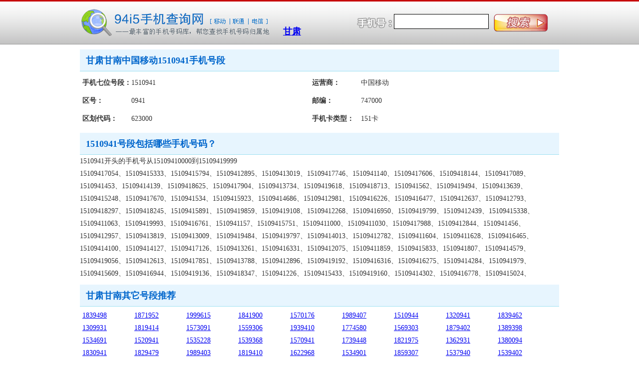

--- FILE ---
content_type: text/html
request_url: http://www.siod.cn/mobile/gannan/1510941.html
body_size: 3353
content:
<!DOCTYPE html><html><head>
<meta http-equiv="Content-Type" content="text/html; charset=gb2312" />
<meta name="viewport" content="width=device-width, initial-scale=1, maximum-scale=1">
<title>甘肃甘南中国移动1510941手机号段</title>
<META content="甘肃甘南手机号,1510941" name=keywords>
<link href="/style.css" rel="stylesheet" type="text/css">
</head><body>
<div class="top_main"></div>
<div class="top_search">
	<div class="W">
		<div class="C"><a href="/"><img height="86" alt="手机号查询" src="/templates/logo/logo2.gif" border="0"></a></div>
		<div class="NameSzu"><a href="/city/gansu/">甘肃</a></div>
	<div class="S">
	<form id="form1" name="form1" action="/search.html" method="post">
	<div class="Upinput">
	<div class="Ips"><img src="/templates/list2.files/sjhz.gif"><input id="num" name="num"> </div>
	<div class="Ipz"><input type="submit" name="" value=""> </div></div></form></div></div>
</div>
<div class="all">
<h1 class="t1">甘肃甘南中国移动1510941手机号段</h1>
<ul class="neitb">
	<li><span>手机七位号段：</span>1510941</li>
	<li><span>运营商：</span>中国移动</li>
	<li><span>区号：</span>0941</li>
	<li><span>邮编：</span>747000</li>
	<li><span>区划代码：</span>623000</li>
	<li><span>手机卡类型：</span>151卡</li>
</ul>
<h3 class="t1">1510941号段包括哪些手机号码？</h3>
<div class="nslist">
<p>1510941开头的手机号从15109410000到15109419999</p>
<div>
	15109417054、15109415333、15109415794、15109412895、15109413019、15109417746、1510941140、15109417606、15109418144、15109417089、1510941453、15109414139、15109418625、15109417904、15109413734、15109419618、15109418713、1510941562、15109419494、15109413639、15109415248、15109417670、1510941534、15109415923、15109414686、15109412981、15109416226、15109416477、15109412637、15109412793、15109418297、15109418245、15109415891、15109419859、15109419108、15109412268、15109416950、15109419799、15109412439、15109415338、15109411063、15109419993、15109416761、1510941157、15109415751、15109411000、15109411030、15109417988、15109412844、1510941456、15109412957、15109413819、15109413009、15109419484、15109419797、15109414013、15109412782、15109411604、15109411628、15109416465、15109414100、15109414127、15109417126、15109413261、15109416331、15109412075、15109411859、15109415833、1510941807、15109414579、15109419056、15109412613、15109417851、15109413788、15109412896、15109419192、15109416316、15109416275、15109414284、1510941979、15109415609、15109416944、15109419136、15109418347、1510941226、15109415433、15109419160、15109414302、15109416778、15109415024、		
</div></div>
<h3  class="t1">甘肃甘南其它号段推荐</h3>
<div class="nslist">
<ul>
	<li><a href="/mobile/gannan/1839498.html">1839498</a></li>
	<li><a href="/mobile/gannan/1871952.html">1871952</a></li>
	<li><a href="/mobile/gannan/1999615.html">1999615</a></li>
	<li><a href="/mobile/gannan/1841900.html">1841900</a></li>
	<li><a href="/mobile/gannan/1570176.html">1570176</a></li>
	<li><a href="/mobile/gannan/1989407.html">1989407</a></li>
	<li><a href="/mobile/gannan/1510944.html">1510944</a></li>
	<li><a href="/mobile/gannan/1320941.html">1320941</a></li>
	<li><a href="/mobile/gannan/1839462.html">1839462</a></li>
	<li><a href="/mobile/gannan/1309931.html">1309931</a></li>
	<li><a href="/mobile/gannan/1819414.html">1819414</a></li>
	<li><a href="/mobile/gannan/1573091.html">1573091</a></li>
	<li><a href="/mobile/gannan/1559306.html">1559306</a></li>
	<li><a href="/mobile/gannan/1939410.html">1939410</a></li>
	<li><a href="/mobile/gannan/1774580.html">1774580</a></li>
	<li><a href="/mobile/gannan/1569303.html">1569303</a></li>
	<li><a href="/mobile/gannan/1879402.html">1879402</a></li>
	<li><a href="/mobile/gannan/1389398.html">1389398</a></li>
	<li><a href="/mobile/gannan/1534691.html">1534691</a></li>
	<li><a href="/mobile/gannan/1520941.html">1520941</a></li>
	<li><a href="/mobile/gannan/1535228.html">1535228</a></li>
	<li><a href="/mobile/gannan/1539368.html">1539368</a></li>
	<li><a href="/mobile/gannan/1570941.html">1570941</a></li>
	<li><a href="/mobile/gannan/1739448.html">1739448</a></li>
	<li><a href="/mobile/gannan/1821975.html">1821975</a></li>
	<li><a href="/mobile/gannan/1362931.html">1362931</a></li>
	<li><a href="/mobile/gannan/1380094.html">1380094</a></li>
	<li><a href="/mobile/gannan/1830941.html">1830941</a></li>
	<li><a href="/mobile/gannan/1829479.html">1829479</a></li>
	<li><a href="/mobile/gannan/1989403.html">1989403</a></li>
	<li><a href="/mobile/gannan/1819410.html">1819410</a></li>
	<li><a href="/mobile/gannan/1622968.html">1622968</a></li>
	<li><a href="/mobile/gannan/1534901.html">1534901</a></li>
	<li><a href="/mobile/gannan/1859307.html">1859307</a></li>
	<li><a href="/mobile/gannan/1537940.html">1537940</a></li>
	<li><a href="/mobile/gannan/1539402.html">1539402</a></li>
</ul>
</div>
<h3 class="t1">甘肃其它地区</h3>
<div class="nslist">
<ul>
	<li><a href='/city/gansu/lanzhou.php'>兰州</a></li>
	<li><a href='/city/gansu/jiayuguan.php'>嘉峪关</a></li>
	<li><a href='/city/gansu/zhangye.php'>张掖</a></li>
	<li><a href='/city/gansu/wuwei.php'>武威</a></li>
	<li><a href='/city/gansu/baiyin.php'>白银</a></li>
	<li><a href='/city/gansu/dingxi.php'>定西</a></li>
	<li><a href='/city/gansu/linxia.php'>临夏</a></li>
	<li><a href='/city/gansu/qingyang.php'>庆阳</a></li>
	<li><a href='/city/gansu/tianshui.php'>天水</a></li>
	<li><a href='/city/gansu/pingliang.php'>平凉</a></li>
	<li><a href='/city/gansu/gannan.php'>甘南</a></li>
	<li><a href='/city/gansu/longnan.php'>陇南</a></li>
	<li><a href='/city/gansu/jiuquan.php'>酒泉</a></li>
	<li><a href='/city/gansu/jinchang.php'>金昌</a></li>
</ul>
</div>

<div class=" neiwen">
	<div class="left">
		<h3><a href="/news/1.html">如何有效防范电信诈骗</a></h3>
		<div>
			<p>如今的电信诈骗类型也是五花八门，防不胜防，一不小心就容易上当。那么，我们究竟该如何有效防范电信诈骗呢？小编总结出五个方法要点，牢记在心可以有效防范电信诈骗。</p>
			一：凡是陌生电话不回拨<br>		
			二：凡是与钱有关要警惕<br>			
			三：凡是过高收益产品均不买<br>			
			四：凡是不懂的多咨询警察<br>			
			五：多关注反诈宣传<br>			
		</div>
	</div>
	<div class="right">
		<h3>行业资讯</h3>
		<ul>
			<li><a href="/news/2.html">电信诈骗的常见情形19种</a></li>
			<li><a href="/news/3.html">电信诈骗案例剖析</a></li>
			<li><a href="/news/4.html">电信诈骗犯罪经常用各种方法转移钱款</a></li>
			<li><a href="/news/5.html">看到陌生手机号，提高警惕小心电信诈骗</a></li>
			<li><a href="/news/6.html">电信诈骗有哪些特征</a></li>
			<li><a href="/news/7.html">请小心快递丢失，三倍赔偿的骗局</a></li>
			<li><a href="/news/8.html">相亲骗局：一场“恋爱”被骗近400万</a></li>
		</ul>
	</div>	
</div></div><div class="foot mt20">
<a href="/about.html">关于我们</a> | <a href="/contact.html">联系方式</a> | <a href="/more.php">最新查询号码</a> | <a href="/all.html">省份城市</a>
<div>移动手机号码品牌：全球通 | 动感地带 | 神州行 | G3专区 | 动力100 | 中国移动10086<br />
联通手机号码品牌：沃 | 亲情1+ | 宽带商务 | 世界风 | 新势力 | 如意通 | 116114 | 宽带我世界 | 中国联通10010 </div>
<a href="/">手机号码归属地查询网</a>，移动/联通/电信手机号所在地查询，让你知道任何陌生的号码是从哪里打来的。
  <br />
Copyright &copy;2022  all Rights Reserved. <a href="http://beian.miit.gov.cn/" target="_blank" rel="nofollow">闽ICP备10004844号-10</a></div>
<p class="tj"><script src="/tj.js" language="JavaScript"></script></p>
</body></html>

--- FILE ---
content_type: text/css
request_url: http://www.siod.cn/style.css
body_size: 3197
content:
html, body, div, h1, h2, h3, h4, h5, h6, ul, ol, dl, li, dt, dd, p, blockquote, pre, form, fieldset, table, th, td, input{margin: 0; padding: 0;}
BODY{background-color: #fff; font-size: 14px; line-height:1.8em; font-family:'Microsoft Yahei'; color:#333;}
* { box-sizing: border-box;}
ul, li{list-style: none;}
img {	border:0;}
a {		color:#0000f1;}
a:hover {	color:#F30;}


UL,H1,H2,H3,H4,H5,H6,FORM{	 MARGIN: 0px; PADDING: 0px}
H1,H2,H3,H4,H5,H6 { font-size:14px; color:#0066CC;}
img { border:0;}
.main a { color:#333333; text-decoration:none;}
.main a:hover { color:#FF0000; text-decoration:underline;}


.clear:after,.clearfix:before{content:" ";display:table}
.clear:after{clear:both}
.clear{*zoom:1}
.green { color:#38a025}
h1,h2,h3,h4,h5,h6 {font-size:18px; line-height: 2.6em;}

.center { text-align: center;}
.plr15{ padding-left:15px; padding-right:15px;}
.mt20 { margin-top: 20px;}
.mt30 { margin-top: 30px;}
.mtb30 { margin: 30px 0;}
.mt12 { margin-top: 12px;}
.top_main {	FONT-SIZE: 3px; BACKGROUND: #c70001; LINE-HEIGHT: 3px; HEIGHT: 3px}
.Logo_main {	MARGIN: auto; WIDTH: 300px; HEIGHT: 83px; TEXT-ALIGN: center}
.top_search {	BACKGROUND: url(images/top_i2.gif) repeat-x; OVERFLOW: hidden; BORDER-BOTTOM: #9a9a9a 1px solid; HEIGHT: 86px}
.top_search .W {	MARGIN: auto; WIDTH: 960px; }
.top_search .W .C {	FLOAT: left; WIDTH: 397px; }
.top_search .W .S {	FLOAT: right; WIDTH: 420px;}
.top_search .W .S FORM {	}
.top_search .W .S FORM .Upinput {	MARGIN-TOP: 25px; WIDTH: 420px; HEIGHT: 30px}
.top_search .W .S FORM .Upinput .Ips {	FLOAT: left; WIDTH: 285px}
.top_search .W .S FORM .Upinput .Ips IMG {	FLOAT: left}
.top_search .W .S FORM .Upinput .Ipz {	FLOAT: left; MARGIN-LEFT: 4px; WIDTH: 50px}
.top_search .W .S FORM .Upinput .Ipz INPUT {
	BORDER-TOP-WIDTH: 0px; BORDER-LEFT-WIDTH: 0px; BACKGROUND: url(images/submits.gif) no-repeat; BORDER-BOTTOM-WIDTH: 0px; WIDTH: 109px; HEIGHT: 36px; BORDER-RIGHT-WIDTH: 0px}
.top_search .W .S FORM .Upinput .Ips INPUT {
	BORDER-RIGHT: #000000 1px solid; BORDER-TOP: #000000 1px solid; FONT-WEIGHT: bold; FONT-SIZE: 22px; FLOAT: left; BORDER-LEFT: #000000 1px solid; WIDTH: 190px; COLOR: #006600; LINE-HEIGHT: 30px; BORDER-BOTTOM: #000000 1px solid; FONT-FAMILY: Arial, Helvetica, sans-serif; HEIGHT: 30px
}
.NameSzu {	FONT-WEIGHT: bold; FONT-SIZE: 18px; FLOAT: left; MARGIN-LEFT: 10px; WIDTH: 100px; LINE-HEIGHT: 120px; FONT-FAMILY: "微锟斤拷锟脚猴拷"; HEIGHT: 86px}
.bottom {	BORDER-TOP: #ffffff 1px solid; BACKGROUND: #323232; HEIGHT: 90px}
.bottom_s {	FONT-SIZE: 12px; MARGIN: 10px auto auto; WIDTH: 960px; COLOR: #ffffff; HEIGHT: auto}
.bottom_s A {	COLOR: #ffffff; TEXT-DECORATION: none}
.OutSan {	MARGIN: auto; WIDTH: 960px}
.OutSan H1 {	FONT-SIZE: 22px; LINE-HEIGHT: 40px; FONT-FAMILY: "锟斤拷锟斤拷"; HEIGHT: 40px}
.OutSan H2 {	FONT-SIZE: 18px; LINE-HEIGHT: 30px; FONT-FAMILY: "微锟斤拷锟脚猴拷"; HEIGHT: 30px; TEXT-ALIGN: center}
.ListLink {	MARGIN: auto; WIDTH: 900px}
.ListLink A {	COLOR: #000; TEXT-DECORATION: none}
.ListLink LI {	FONT-SIZE: 12px; WIDTH: 140px; LINE-HEIGHT: 25px; HEIGHT: 25px}


.foot { margin:0 auto;  background:#eee; text-align:center; padding:12px 0; line-height:18px;}
.foot_area { margin:0 auto; width:960px;}
.foot_area h3 { border-bottom:1px solid #ddd; font-size:12px;}
.foot_area p a { margin:0 5px;}
.tj { color:#CCCCCC; display:none; font-size:12px;}
.mt20 { margin-top:20px;}
.all {	MARGIN: 5px auto auto; WIDTH: 960px}
.all .title {	MARGIN-TOP: 10px; BACKGROUND: #e7f5fe; PADDING-BOTTOM: 1px;  LINE-HEIGHT: 25px; BORDER-BOTTOM: #9fe1f2 1px solid; HEIGHT: 25px}
.all .title SPAN {	PADDING-LEFT: 15px; FONT-WEIGHT: bold}
.all .title SPAN A {	COLOR: #000000; TEXT-DECORATION: none}
.all .title .ord {
	PADDING-RIGHT: 10px; PADDING-LEFT: 0px; FONT-WEIGHT: normal; FLOAT: right; PADDING-BOTTOM: 0px; PADDING-TOP: 0px}
.all UL {
	MARGIN: 5px; OVERFLOW: hidden;  HEIGHT: auto}
.all .ab_menu {	 HEIGHT: 70px}
.all .cuc {	BACKGROUND: url(images/cuc.gif) no-repeat right center}
.all .cm {	BACKGROUND: url(images/cm.gif) no-repeat right center}
.all .ctc {	BACKGROUND: url(images/ctc.gif) no-repeat right center}
.all .ab_menu .num_bg {	MARGIN-TOP: 10px; FONT-WEIGHT: bold; FONT-SIZE: 16px; BACKGROUND: url(images/num_bg.gif) no-repeat left 50%; LINE-HEIGHT: 33px; HEIGHT: 33px}
.all .ab_menu .num_bg1 {	BACKGROUND: url(images/apk.gif) no-repeat left top; MARGIN-LEFT: 10px;  LINE-HEIGHT: 34px; HEIGHT: 30px; padding-left: 30px;}
.all .ab_menu .num_bg1 SPAN {padding:0 3px; FONT-SIZE: 12px}
.all .num_bg SPAN {	PADDING-RIGHT: 10px; PADDING-LEFT: 40px; FONT-WEIGHT: bold; FONT-SIZE: 16px; PADDING-BOTTOM: 0px; PADDING-TOP: 0px; FONT-FAMILY: Arial, Helvetica, sans-serif}
.all UL LI {	WIDTH: 100px;  display: inline-block;}
.zonghe {	BORDER-TOP: #ccffff 2px solid; PADDING-LEFT: 13px; FONT-SIZE: 14px; BACKGROUND: #000099; WIDTH: 947px; COLOR: #ffffff; LINE-HEIGHT: 28px; HEIGHT: 26px}

.main { width: 960px; margin: 0 auto;}
.bluefont {color: #007ba9;}
.redfont {color:#f00;}
.blod { font-weight: bold;}
.t1 { font-size: 18px;  height: 44px; line-height: 44px; padding-left: 12px; MARGIN-TOP: 10px; BACKGROUND: #e7f5fe; PADDING-BOTTOM: 1px;  BORDER-BOTTOM: #9fe1f2 1px solid; }
.neitb { margin-top: 12px;}
.neitb li{ display: inline-block; width: 48%!important; line-height: 2.6em;}
.neitb li span { display: inline-block; width: 98px; font-weight: bold;}
.neiwen{ border:1px solid #ddd; margin-top: 15px; padding:12px; overflow: hidden; }
.neiwen h3 { background:#5aa9ef; color: #fff; height: 34px; line-height: 34px; padding-left: 12px;font-weight: normal;}
.neiwen h3 a { color: #fff; text-decoration: none; }
.neiwen .left{ width: 48%; float: left;}
.neiwen .right{ width: 48%; float:right;}
.neiwen .right li { display: block; width: 100%;}
.h500 { height: 500px;}
/* ------------------- */
.oh { height:100%; overflow:hidden;}
.top { background:url(images/bg.jpg) bottom repeat-x;  width:100%; height:158px; }
.top .logo { width:421px; height:111px; margin:0 auto; display:block;}
.main { width:930px; margin:0 auto; padding:5px 15px 10px 15px; height:100%; overflow:hidden;}
.kk .tit {font-size: 14px; height: 28px;}
.listlink2 {	MARGIN: auto; WIDTH: 930px; padding-top:5px;}
.listlink2 a {	COLOR: #000; TEXT-DECORATION: none;}
.listlink2 li {	FONT-SIZE: 12px; WIDTH: 90px; LINE-HEIGHT: 22px; HEIGHT: 22px; float:left;}
.arealist { padding-top:8px;}
.arealist li{ float:left; width:50px; line-height:22px;}


.BgSearch {
	BACKGROUND: #323232; HEIGHT: 72px
}
.MCo {
	MARGIN: auto; WIDTH: 720px; HEIGHT: 72px
}
.MCo FORM {
	LINE-HEIGHT: 72px; HEIGHT: 72px
}
.MCo .mobile_tel {
	FLOAT: left; MARGIN: 10px 0px; WIDTH: 243px; HEIGHT: 51px
}
.MCo .Inp {
	FLOAT: left; MARGIN: 22px 0px 18px 5px; WIDTH: 230px; HEIGHT: 30px
}
.MCo .Inp INPUT {
	BORDER-TOP-WIDTH: 0px; FONT-WEIGHT: bold; BORDER-LEFT-WIDTH: 0px; FONT-SIZE: 22px; FLOAT: left; BORDER-BOTTOM-WIDTH: 0px; WIDTH: 230px; COLOR: #006600; LINE-HEIGHT: 30px; FONT-FAMILY: Arial, Helvetica, sans-serif; HEIGHT: 30px; padding-left:5px; BORDER-RIGHT-WIDTH: 0px
}
.MCo .Sub {
	FLOAT: left; MARGIN: 20px 0px 20px 10px; WIDTH: 109px; HEIGHT: 36px
}
.MCo .Sub INPUT {
	BORDER-TOP-WIDTH: 0px; BORDER-LEFT-WIDTH: 0px; BACKGROUND: url(images/sub.jpg) no-repeat; BORDER-BOTTOM-WIDTH: 0px; WIDTH: 109px; HEIGHT: 36px; BORDER-RIGHT-WIDTH: 0px
}



.kk{border: #ddd 1px solid;}
.tit { LINE-HEIGHT: 22px; BORDER-BOTTOM: #f4f4f4 1px solid; HEIGHT: 22px}
.more { float:right; padding-right:10px; font-size:12px; font-weight:normal;color:#999999;}

.flink { width:930px; margin:0 auto; padding:5px 15px 10px 15px;}
.flink ul { padding-top:5px;}
.flink li {	FONT-SIZE: 12px; LINE-HEIGHT: 18px; display:inline; padding:0 3px;}
.flink li a { color:#666;}
.foot { margin:0 auto;  background:#eee; text-align:center; padding:12px 0; line-height:18px;}
.foot_area { margin:0 auto; width:960px;}
.foot_area h3 { border-bottom:1px solid #ddd; font-size:12px;}
.foot_area p a { margin:0 5px;}
.tj { color:#CCCCCC; display:none; font-size:12px;}
.mt20 { margin-top:20px;}


@media screen and (max-width:920px){	
	.all,.main,.flink { width: 100%;}
	.all ul { width: 100%; margin: 0;}
	.neitb { padding-left: 12px;}
	.neitb li { width: 100%!important; line-height: 2em;}
	.nslist {padding:12px;}
	.neiwen .left{ width: 100%; float: none;}
	.neiwen .right{ width: 100%; float:none; margin-top: 12px;}
	.neiwen{ border:0;}
	.all .ab_menu .num_bg1 { display: none;}
	ul.alllist { padding: 0 12px;}
	.all UL.alllist LI { width: 80px;}
	.all  .cuc { margin:10px 10px 0 10px;BACKGROUND: url(images/cuc.gif) no-repeat right 0px;}
	.all .ab_menu { height: 60px;}
	.foot{font-size: 12px; padding: 12px;}
	.C img { width:266px; height: 60px;}
	.top_search  { height: 60px;}
	.h500 { height: auto;}
	.MCo {width:100%;}
	.top { height: 92px; background-position: center -8px;}
	.top .logo { width: 100%; text-align: center; padding-top: 2px;}
	.top .logo img { width: 280px }
	.MCo .Inp { width: 140px;}
	.MCo .Inp INPUT { width: 140px;}
	.MCo .mobile_tel { width: 94px;}
	.MCo .mobile_tel img{ width: 94px; height: 26px;}
	.MCo .Sub {width: 70px;}
	.MCo .Sub INPUT{width: 70px; background-size: 70px;}
	.kk { border:0;}
}

--- FILE ---
content_type: application/x-javascript
request_url: http://www.siod.cn/tj.js
body_size: 361
content:
	var wz3 = "cnz";
	var num3 = "3562";
var cnzz_s_tag = document.createElement('script');
cnzz_s_tag.type = 'text/javascript';
cnzz_s_tag.async = true;
cnzz_s_tag.charset = 'utf-8';
cnzz_s_tag.src = 'https://s4.'+ wz3 +'z.com/z_stat.php?id='+ num3 +'331&web_id='+ num3 +'331&async=1';
var root_s = document.getElementsByTagName('script')[0];
root_s.parentNode.insertBefore(cnzz_s_tag, root_s);